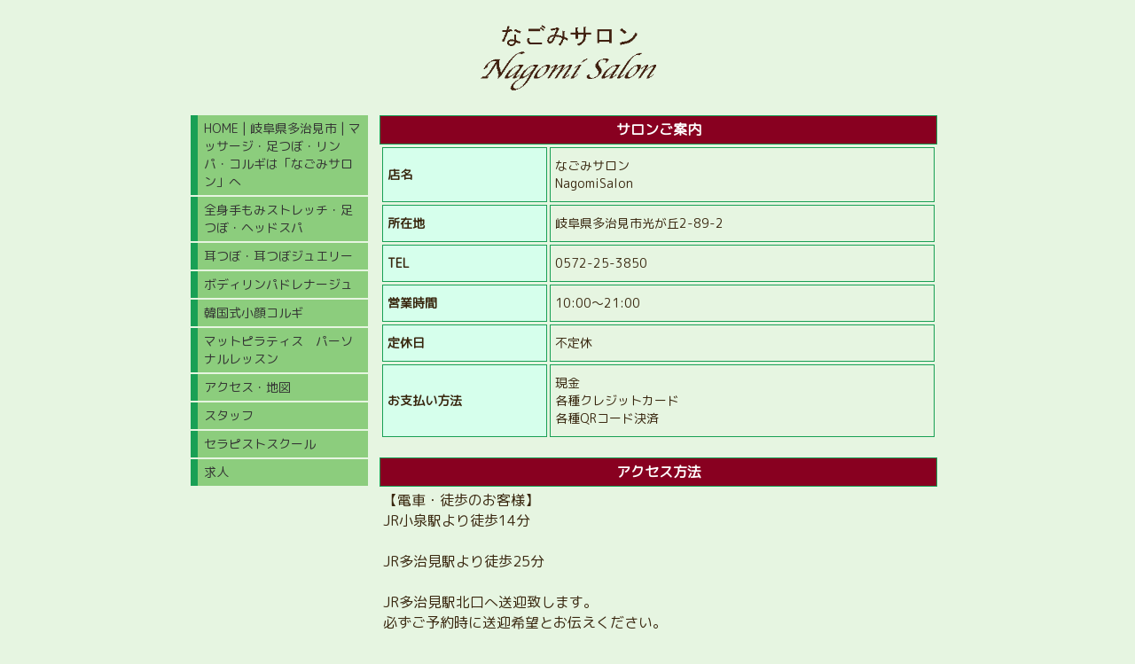

--- FILE ---
content_type: text/html; charset=utf-8
request_url: https://www.nagominet.com/p/7/
body_size: 3944
content:

<!DOCTYPE html><html><head><meta charset="utf-8"><title>アクセス・地図 | 岐阜県多治見市 | マッサージ・足つぼ・リンパドレナージュ・ヘッドスパは「なごみサロン」へ | トップページ</title><meta name="description" content="なごみサロン　多治見市　店舗アクセス　詳細MAP"><link rel="canonical" href="https://www.nagominet.com/p/7/"><link rel="stylesheet" href="/static/js/slick/slick.css"><link rel="stylesheet" href="/static/css/default_style.css?1762439959.0493305"><link rel="stylesheet" href="/static/css/color011.css?1762439959.0493305"><link rel="stylesheet" href="/static/css/parts_style.css?1762439959.0493305"><link rel="stylesheet" href="/static/css/fontawesome_all.min.css" media="print" onload="this.media='all'"><link rel="stylesheet" href="/static/css/obistyle.css?1762439959.0493305"><link rel="stylesheet" href="/static/css/protectionstyle.css?1762439959.0493305"><link rel="stylesheet" href="/static/js/colorbox/colorbox.css" media="print" onload="this.media='all'"><link rel="stylesheet" href="/static/js/jquery-modal/jquery.modal.css" media="print" onload="this.media='all'"><link rel="stylesheet" href="/static/js/jquery-fancybox/jquery.fancybox.min.css" media="print" onload="this.media='all'"><link rel="stylesheet" href="/static/css/blog.css?1762439959.0493305"><link rel="stylesheet" href="/static/css/pc_style011.css?1762439959.0493305"><link rel="stylesheet" href="https://fonts.googleapis.com/css2?family=M+PLUS+Rounded+1c"><link rel="stylesheet" href="https://fonts.googleapis.com/css2?family=Noto+Sans+JP&family=Noto+Serif+JP&family=M+PLUS+1p&family=Sawarabi+Mincho&family=Sawarabi+Gothic&family=Kosugi+Maru&family=Kosugi&family=Yusei+Magic&family=Hachi+Maru+Pop&family=Potta+One&family=DotGothic16&family=RocknRoll+One&family=Stick&family=Reggae+One&display=swap" media="print" onload="this.media='all'"><style>
      body,.t-obi {
      
          font-family: 'M PLUS Rounded 1c', sans-serif;
      
      }
  </style><meta name="format-detection" content="telephone=no"><meta name="referrer" content="no-referrer-when-downgrade"><meta name="viewport" content="width=device-width, initial-scale=1, maximum-scale=1" /><meta property="og:title" content="アクセス・地図 | 岐阜県多治見市 | マッサージ・足つぼ・リンパドレナージュ・ヘッドスパは「なごみサロン」へ | トップページ"/><meta property="og:type" content="website"/><meta property="og:url" content="https://www.nagominet.com/p/7/"/><meta property="og:site_name" content="岐阜県多治見市 | マッサージ・足つぼ・リンパドレナージュ・ヘッドスパは「なごみサロン」へ | トップページ"/><meta property="og:description" content="なごみサロン　多治見市　店舗アクセス　詳細MAP"/><meta property="og:image" content="https://crayonimg.e-shops.jp/cms-dimg/1147919/1238724/320_143.png"/><link rel="icon" href="//crayonimg.e-shops.jp/cms-dimg/1147919/1195715/600_233.png" sizes="48x48" type="image/png" media="all"><link rel="apple-touch-icon-precomposed" href="//crayonimg.e-shops.jp/cms-dimg/1147919/1195715/600_233.png" type="image/png" media="all"><script src="/static/js/jquery-1.11.2.min.js"></script><script>
      var CMS_API_URL = "";
      var SHOP_ID = 1147919;
      var CSRF_TOKEN = 'Sb5e0zapQ1kRYuO7mRNKyHHAKprGOE9XMbTssVYkucFf7NPdtByzlG02FVIUDuSJ';
    </script></head><body ><div id="header"><div class="hd_area "><a href="/"><div class="hptn2 line_m  hd_l pd_15 "
             style=""><h1><img src="//crayonimg.e-shops.jp/cms-dimg/1147919/1238724/320_143.png" alt="岐阜県多治見市 | もみほぐし・マッサージ・足つぼ・耳つぼジュエリー・リンパドレナージュ・ヘッドスパ・ピラティス・整体は「なごみサロン」へ | トップページ"></h1></div></a></div></div><script src="/static/js/header_height_auto.js"></script><script>setImgHeight();</script><div id="wrapper" class="clearfix " ><div id="container" ><div class="text_area "><h2 class="clr11 line_m bld  bclr25 bd_s mchar" style="">サロンご案内</h2></div><!-- text_area --><div class="table_area mgb_20"><table class="tblsp leftth"><tbody><tr><th class="bclr51 line_l" style="">店名</th><td class="line_l" style="">なごみサロン <br>NagomiSalon</td></tr><tr><th class="bclr51 line_l" style="">所在地</th><td class="line_l" style="">岐阜県多治見市光が丘2-89-2</td></tr><tr><th class="bclr51 line_l" style="">TEL</th><td class="line_l" style="">0572-25-3850</td></tr><tr><th class="bclr51 line_l" style="">営業時間</th><td class="line_l" style="">10:00～21:00</td></tr><tr><th class="bclr51 line_l" style="">定休日</th><td class="line_l" style="">不定休</td></tr><tr><th class="bclr51 line_l" style="">お支払い方法</th><td class="line_l" style="">現金<br>各種クレジットカード<br>各種QRコード決済</td></tr></tbody></table><!-- left_th --></div><!-- table_area --><div class="text_area "><h2 class="clr11 line_m bld  bclr25 bd_s mchar" style="">アクセス方法</h2><p class=" " style="">【電車・徒歩のお客様】<br>JR小泉駅より徒歩14分<br><br>JR多治見駅より徒歩25分<br><br>JR多治見駅北口へ送迎致します。<br>必ずご予約時に送迎希望とお伝えください。<br><br>【車のお客様】<br>多治見インターより車で3分<br><br>国道248号を多治見インター方面から可児方面へ向かいます。<br><br>光ヶ丘交差点（セブンイレブン様、TSUTAYA様が目印）を左折します。<br><br>すぐにコパンスポーツクラブ様が見えてくるので橋の手前を左折します。<br><br>左折後すぐ右側に看板が見える一軒家が当店です。<br><br>駐車場は、店舗裏のカフェLOTUS様の駐車場をご利用ください。<br><br>当店は、多治見市内のお客様、多治見市外の岐阜県内近隣(土岐市、瑞浪市、恵那市、可児市、御嵩町、美濃加茂市、川辺町、坂祝町、富加町など)のお客様や、愛知県からのお客様(春日井市、瀬戸市、犬山市、小牧市、江南市、豊田市、名古屋市、大府市など)も多数御来店頂きご利用頂いております。<br></p></div><!-- text_area --><div class="map_area  mgrl_0 "><h2 class="lchar bld  bd_n" style="">詳細MAP</h2><div class="mapsize mapw_l"><div class="bd_n " style=""><div class="mapframe maph_s"><iframe
                  width="100%"
                  height="100%"
                  frameborder="0" style="border:0"
                  src="https://www.google.com/maps/embed/v1/place?key=AIzaSyBNg1iLrbT18y77zks5qRrOKrDtBXPQMH4&amp;q=place_id:ChIJwXcnte9qA2ARXJF8A585QxA&amp;zoom=16" allowfullscreen></iframe></div></div><small><a href="https://www.google.com/maps/search/?api=1&amp;query=35.3450022%2C137.1093698&amp;query_place_id=ChIJwXcnte9qA2ARXJF8A585QxA" target="_blank">大きな地図で見る</a></small></div></div></div><div class="menubar"><div class="btn-toolbar"><button type="button" class="menu-toggle"><span class="sr-only">Togglenavigation</span><span class="icon-bar"></span><span class="icon-bar"></span><span class="icon-bar"></span></button></div><ul class="menulist"><li><a href="/">HOME | 岐阜県多治見市 | マッサージ・足つぼ・リンパ・コルギは「なごみサロン」へ</a></li><li><a href="/p/2/">全身手もみストレッチ・足つぼ・ヘッドスパ</a></li><li><a href="/p/12/">耳つぼ・耳つぼジュエリー</a></li><li><a href="/p/5/">ボディリンパドレナージュ</a></li><li><a href="/p/6/">韓国式小顔コルギ</a></li><li><a href="/p/11/">マットピラティス　パーソナルレッスン</a></li><li><a href="/p/7/">アクセス・地図</a></li><li><a href="/p/8/">スタッフ</a></li><li><a href="/p/9/">セラピストスクール</a></li><li><a href="/p/10/">求人</a></li></ul></div></div><div id="footer"><div class="ft_area bclr35" style=""><div class="snstable"><div class="l-snsButton sns_l line_m"><a href="https://lin.ee/CF0SP1P" data-sns="line" target="_blank" class="snsButton sns_line "><i class="fab fa-line"></i></a><a href="https://www.instagram.com/nagomisalon_tajimi" data-sns="insta" target="_blank" class="snsButton sns_insta "><i class="fab fa-instagram"></i></a></div></div><p class="fadd clr11   line_m schar" style="">
            岐阜県多治見市光が丘2-89-2
            </p><p class="ftel clr11   line_m schar" style="">
          0572-25-3850
          </p><p class="fcpy clr11   line_m schar" style="">copyright© 2021 Nagomi Salon All Rights Reserved.</p></div></div><script src="/static/js/navigation.js"></script><script src="/static/js/sns.js?1762439959.0493305"></script><script src="/static/js/access-log.js?1762439959.0493305"></script><script src="/static/js/slick/slick.min.js"></script><script src="/static/js/slick/slick-action.js"></script><script src="/static/js/shop_item-parts.js?1762439959.0493305"></script><script src="/static/js/obi.js"></script><script src="/static/js/jquery-modal/jquery.modal.min.js"></script><script src="/static/js/jquery-modal/jquery-modal-netshop.js?1762439959.0493305"></script><script src="/static/js/jquery-fancybox/jquery.fancybox.min.js"></script><script src="/static/js/fancybox.js"></script><script src="/static/js/colorbox/jquery.colorbox-min.js"></script><script src="/static/js/colorbox/colorbox-custom.js?1762439959.0493305"></script><script src="/static/js/animation.js?1762439959.0493305"></script><script src="/static/js/fitie.js"></script><script src="/static/js/youtube.js?1762439959.0493305"></script><script src="/static/js/intersection-observer.js"></script><script src="/static/js/lazyload.min.js"></script><script>
      $(function(){
        $("img[data-lazy-src]")
          .attr('src', '/static/img/loading.gif')
          .on('load.lazy', function(e) {
            if(e.target.getAttribute('src') === e.target.getAttribute('data-lazy-src')) {
              e.target.removeAttribute('data-lazy-src');
              $(e.target).off('load.lazy');
            }
          });
        
        if(typeof $("img[data-lazy-src]").lazyload === "function") {
          $("img[data-lazy-src]").lazyload({src: 'data-lazy-src', rootMargin: "300px"});
        } else {
          $("img[data-lazy-src]").each(function(i, elem) {
            elem.setAttribute('src', elem.getAttribute('data-lazy-src'));
          });
        }
      });
    </script><script src="/static/js/lazysizes.min.js" ></script><script src="/static/js/ls.unveilhooks.min.js"></script><script async src="https://platform.twitter.com/widgets.js" charset="utf-8"></script></body></html>


--- FILE ---
content_type: text/css
request_url: https://www.nagominet.com/static/css/color011.css?1762439959.0493305
body_size: 4668
content:
@charset "UTF-8";
/*------------------------------------------
	　　色パターンのデフォルト値　　
-------------------------------------------*/
/*-----------------------------
		初期色設定
-----------------------------*/
/* 背景色 */
body{
	background-color: #e6f5e1;
}
/*======ID設定======*/
#header{
	/*ヘッダの下余白はbodyに依存*/
	background-color: #e6f5e1;
}
#container{
	background-color: #e6f5e1;
}
#footer{
	background-color: #19a055;
}
#powered{
	background-color: #e6f5e1;
}

/*======各パーツ設定======*/
.imgtext,.imgtext_area .imgtrm,.arw,.machipo_area .imgtrm{	/*画像+テキストパーツ用*/
	background-color: #8ccd7d;		/*背景色変えたい時以外はcontainerと同じ*/
}
.table_area th{
	background-color: #8ccd7d;
}
.table_area td{
	background-color: #e6f5e1;
}
.grid_imgbd p{
	background-color: #333333;
}
.gimgtrm p{
	background-color: #000000;
	opacity: 0.7;
	filter: alpha(opacity=70);        /* ie lt 8 */
	-ms-filter: "alpha(opacity=70)";  /* ie 8 */
	-moz-opacity:0.7;                 /* FF lt 1.5, Netscape */
	-khtml-opacity: 0.7;              /* Safari 1.x */
}
.slider li{background-color: #000000;}
.slider li p{
	background-color: #333333;
	opacity: 0.7;
	filter: alpha(opacity=70);        /* ie lt 8 */
	-ms-filter: "alpha(opacity=70)";  /* ie 8 */
	-moz-opacity:0.7;                 /* FF lt 1.5, Netscape */
	-khtml-opacity: 0.7;              /* Safari 1.x */
}
.pager-item button {background-color: #999999;}
.pager-item li.slick-active button {
	background-color: #000000;
}
.cpnimg_imgbd{
	background-color: #ffffff;
}

/* 文字色 */
.hptn1{color:#19a055;}
.text_area,.text_area>a{color:#39270f;}
.imgtext_text {color:#39270f;}
.table_area{color:#39270f;}
.map_area{color:#39270f;}
.grid_imgbd p{color: #cccccc;}
.gimgtrm p{color: #cccccc;}
.slider li p{color: #ffffff;}
.cal_area{color:#39270f;}
.cpn_area{color:#39270f;}
.weekly_area{color:#39270f;}/*見出し、内容の文字色初期設定*/
.wtblptn01{color:#39270f;}/*週カレンダー内の文字色初期設定*/
.wtblptn01 caption{color:#39270f;}/*週カレンダーのcaption文字色初期設定*/

.fadd{color: #39270f;}
a .fadd:hover {
	color: #eef7e4;
}
.ftel{color: #39270f;}
a .ftel:hover {
	color: #eef7e4;
}
.fcpy{color: #39270f;}
#powered p{color: #39270f;}

/*ボーダーの色*/
.table_area th,.table_area td{
	border-color: #19a055;
}

/*各設定用クラスの色(デザインパターンにより固定)*/
.bd_s,.bd_d,.ldb_1,.ldb_2,.bdbtm{
	border-color: #19a055;
}
.ggrid_area .bd_s,.gslide_area .bd_s{	/*ギャラリーパーツの枠線*/
	border-color: #aaaaaa;
}

/*------------------------------------------------------
				  初期色設定（リストパーツ）
	※リストパーツについてはデザインパターン毎に設定値をまとめる
	　（背景色、文字色ごとだとイメージしづらいため）
	　ボーダーの色とボーダーのその他の設定を分けると意図しない表示となる
	　ため、ボーダー色はここにはまとめていません
------------------------------------------------------*/

/*初期表示*/
.list_area li{
	background-color: #ffffff;
}
.list_area .txt{			/*本文文字色*/
	color: #39270f;
}

/*デザインパターン１*/
.list1 li{
	background-color: #ffffff;
}
.list1 .txt{			/*本文文字色*/
	color: #39270f;
}
.list1 .listh{			/*見出し背景色*/
	background-color: #ffffff;
}
.list1 .htxt{			/*見出し文字色*/
	color: #39270f;
}

/*デザインパターン2*/
.list2 li{
	background-color: #ffffff;
}
.list2 .txt{
	color: #39270f;
}

.list2 .htxt{
	color: #39270f;
}

/*デザインパターン3*/
.list3 li{
	background-color: #ffffff;
}

.list3 .txt{
	color: #39270f;
}
.list3 .listh{
	background-color: #8ccd7d;
}
.list3 .htxt{
	color: #39270f;
}

/*デザインパターン4*/
.list4 li{
	background-color: #190519;
}
.list4 .txt{
	color: #ffffff;
}
.list4 .listh{
	background-color: #666666;
}
.list4 .htxt{
	color: #ffffff;
}
/*------------------------------------------------------
				  初期色設定（電話番号パーツ）
				  パターン毎に色をまとめる
------------------------------------------------------*/
/*電話番号パーツ　デザインパターン１*/
.telbtn1{
	background-color: #64d264;
	color: #39270f;
	filter: progid:DXImageTransform.Microsoft.gradient(startColorstr = '#11dddddd', endColorstr = '#77dddddd');
	-ms-filter: "progid:DXImageTransform.Microsoft.gradient(startColorstr = '#11dddddd', endColorstr = '#77dddddd')";
	background-image: -moz-linear-gradient(top, rgba(221, 221, 221, 0.1), rgba(221, 221, 221, 0.4));
	background-image: -ms-linear-gradient(top, rgba(221, 221, 221, 0.1), rgba(221, 221, 221, 0.4));
	background-image: -o-linear-gradient(top, rgba(221, 221, 221, 0.1), rgba(221, 221, 221, 0.4));
	background-image: -webkit-gradient(linear, center top, center bottom, from(rgba(221, 221, 221, 0.1)), to(rgba(221, 221, 221, 0.4)));
	background-image: -webkit-linear-gradient(top, rgba(221, 221, 221, 0.1), rgba(221, 221, 221, 0.4));
	background-image: linear-gradient(top, rgba(221, 221, 221, 0.1), rgba(221, 221, 221, 0.4));
}

/*電話番号パーツ　デザインパターン２*/
.telbtn2{
	background-color: #64d264;
	color: #39270f;
	filter: progid:DXImageTransform.Microsoft.gradient(startColorstr = '#11dddddd', endColorstr = '#77dddddd');
	-ms-filter: "progid:DXImageTransform.Microsoft.gradient(startColorstr = '#11dddddd', endColorstr = '#77dddddd')";
	background-image: -moz-linear-gradient(top, rgba(221, 221, 221, 0.1), rgba(221, 221, 221, 0.4));
	background-image: -ms-linear-gradient(top, rgba(221, 221, 221, 0.1), rgba(221, 221, 221, 0.4));
	background-image: -o-linear-gradient(top, rgba(221, 221, 221, 0.1), rgba(221, 221, 221, 0.4));
	background-image: -webkit-gradient(linear, center top, center bottom, from(rgba(221, 221, 221, 0.1)), to(rgba(221, 221, 221, 0.4)));
	background-image: -webkit-linear-gradient(top, rgba(221, 221, 221, 0.1), rgba(221, 221, 221, 0.4));
	background-image: linear-gradient(top, rgba(221, 221, 221, 0.1), rgba(221, 221, 221, 0.4));
}
/*電話番号パーツ　デザインパターン３*/
.telbtn3{
	background-color: #64d264;
	color: #39270f;
}
/*------------------------------------------------------
				  初期色設定（クーポンパーツ）
				  パターン毎に色をまとめる
------------------------------------------------------*/
.cpnview{
	background-color: #f6ece8;
	color: #473437;
}
.cpnptn2{
	background-color: #ffffff;
	color: #3d3a38;
}
.cpnptn3{color: #21140f;}
.cpnptn3 .hdcpn{
	background: url(//crayonimg.e-shops.jp/cms-dimg/shared-library/53/223_35.png) no-repeat 98% 50%;	/*partsに書くと背景色きかなくなるため*/
	background-color: #21140f;
}
.cpnptn4{
	background-color: #63534f;
	color: #eeeeee;
}
.cpnptn4 .showcpn,.cpnptn4 .usecpn,.cpnptn4 .limitcpn{
	background-color: #fd5a2a;
	color: #ffffff;
}
.cpnptn5{background-color: #f2f2f2;}
.cpnptn6{
	color: #182526;
}
.cpnptn7{
	background-color: #ffffff;
	color: #17283d;
}
.cpnptn7 .hdcpn{color: #ffffff;}
.cpnptn7::before{
	background-color: #4f81bd;
}
.cpnptn7 .namecpn{color: #ff8040;}
.cpnptn7 .showcpn,.cpnptn7 .usecpn,.cpnptn7 .limitcpn{
	background-color: #4f81bd;
	color: #ffffff;
}
.cpnptn8{
	color: #eaeaea;
	background-color: #333333;
}
.cpnptn8 .cpntext{		/*クーポンタイプ８の文字部分背景白透過*/
	background-color: rgb(255,255,255);/* IE8用 */
	background-color: rgba(255,255,255,0.7);
	color: #333333;
}

/*--------- クーポンパターン９（すっきりオレンジ）  ---------*/
/* 全体 */
.cpnptn9{
    background-color:#fff;
    color:#222222;
}
/* クーポン内容 */
.cpnptn9 .aboutcpn{
    background-color:#ff931e;
    color:#ffffff;
}
/* クーポン有効期限 */
.cpnptn9 .limitcpn p{
    color:#c1272d;
}
/*--------- クーポンパターン10（すっきりレッド）  ---------*/
/* 全体 */
.cpnptn10{
    background-color: #f6ece8;
    color:#222222;
}
/* クーポンの枠 */
.cpnptn10 .ponDisp{
    background-color:#ffffff;
}
/* クーポン内容 */
.cpnptn10 .aboutcpn{
    background-color:#c1272d;
    color:#ffffff;
}
/* クーポン有効期限 */
.cpnptn10 .limitcpn p{
    color:#c1272d;
}

/*--------- クーポンパターン11（すっきりグリーン）  ---------*/
/* 全体 */
.cpnptn11{
    background-color: rgb(255,255,255);/* IE8用 */
    background-color: rgba(255,255,255,0.9);
    color:#222222;
}
/* クーポン部分の枠 */
.cpnptn11 .ponDisp{
    background-color:#ffffff;
}
/* クーポン内容 */
.cpnptn11 .aboutcpn{
    background-color:#69b05e;
    color:#ffffff;
}
/* クーポン有効期限 */
.cpnptn11 .limitcpn p{
    color:#c1272d;
}

/*--------- クーポンパターン12（オレンジカード） ---------*/
/* 全体 */
.cpnptn12{
    color:#222222;
    /* 背景グラデーション */
    background: #ffc579; /* Old browsers */
    background: -moz-linear-gradient(top, #ffc579 0%, #fb9d23 90%); /* FF3.6+ */
    background: -webkit-gradient(linear, left top, left bottom, color-stop(0%,#ffc579), color-stop(90%,#fb9d23)); /* Chrome,Safari4+ */
    background: -webkit-linear-gradient(top, #ffc579 0%,#fb9d23 90%); /* Chrome10+,Safari5.1+ */
    background: -o-linear-gradient(top, #ffc579 0%,#fb9d23 90%); /* Opera 11.10+ */
    background: -ms-linear-gradient(top, #ffc579 0%,#fb9d23 90%); /* IE10+ */
    background: linear-gradient(to bottom, #ffc579 0%,#fb9d23 90%); /* W3C */
    filter: progid:DXImageTransform.Microsoft.gradient( startColorstr='#ffc579', endColorstr='#fb9d23',GradientType=0 ); /* IE6-9 */
}
/* 内側の白い部分 */
.cpnptn12 .ponDisp{
    background-color:#ffffff;
}
/* クーポン名 */
.cpnptn12 .namecpn{
    color:#42210B;
}
/* クーポン内容 */
.cpnptn12 .aboutcpn{
    color:#C1272D;
}
/* クーポン有効期限 */
.cpnptn12 .limitcpn{
    background-color: #d1720f;
}
.cpnptn12 .limitcpn p{
    color:#ffffff;
}

/*--------- クーポンパターン13（ゴールドフレーム） ---------*/
/* 全体 */
.cpnptn13{
    background-color: transparent;
    color:#222222;
}
/* 額縁 内枠（IE対応のため） */
.cpnptn13 .ponDispDuble{
   background-color:#fff1d5;
 }
/* 下の灰色のテキスト部分 */
.cpnptn13 .ponDisp2{
    background-color: rgb(245,245,245);/* IE8用 */
    background-color: rgba(245,245,245,0.7);
}
/* クーポン名 */
.cpnptn13 .namecpn{
    color:#e17e2b;
}
/* クーポン画像 */
.cpnptn13 .imgtrm{
    background-color: #ffffff;
}
/* クーポン内容 */
.cpnptn13 .aboutcpn{
    color:#736357;
}
.cpnptn13 .limitcpn p{
    color:#c1272d;
}

/*--------- クーポンパターン14（切り取りグリーン） ---------*/
/* 全体 */
.cpnptn14{
    background-color: transparent;
    color:#222222;
}
/* 外枠 ギザギザ */
.cpnptn14 .ponDisp{
    background-color:#ffffff;
}
/* 緑の部分 */
.cpnptn14 .ponDispDuble{
    background-color:#69b05e;
}
/* 枠外のテキスト部分 */
.cpnptn14 .ponDisp2{
    background-color: #ffffff;
}
/* クーポン名 */
.cpnptn14 .namecpn{
    color:#ffffff;
}
/* クーポン画像 */
.cpnptn14 .imgtrm{
    background-color: #ffffff;
}
/* クーポン内容 */
.cpnptn14 .aboutcpn{
    color:#ffffff;
}
.cpnptn14 .limitcpn p{
    color:#c1272d;
 }

/*--------- クーポンパターン15（紅白） ---------*/
/* 全体 */
.cpnptn15{
    background-color: transparent;
    color:#222222;
}
/* 白い枠の部分と影 */
.cpnptn15 .ponDisp{
    background-color:#ffffff;
}
/* 内枠 赤字に白文字のところ */
.cpnptn15 .ponDispDuble{
    background-color:#c1272d;
}
/* 白枠外のテキスト部分 */
.cpnptn15 .ponDisp2{
    background-color: rgb(255,255,255);/* IE8用 */
    background-color: rgba(255,255,255,0.85);
}
/* クーポン名 */
.cpnptn15 .namecpn{
    color:#ffffff;
}
/* クーポン画像 */
.cpnptn15 .imgtrm{
    background-color: #ffffff;
}
/* クーポン内容 */
.cpnptn15 .aboutcpn{
    color:#ffffff;
}
/* クーポン有効期限 */
.cpnptn15 .limitcpn p{
    color:#c1272d;
}

/*--------- クーポンパターン16（赤文字） ---------*/
/* 全体 */
.cpnptn16{
    background-color: transparent;
    color:#222222;
}
/* 紅い枠＋影 */
.cpnptn16 .ponDisp{
     background-color:#c1272d;
 }
/* 赤枠内の白地の部分 */
.cpnptn16 .ponDispDuble{
     background-color:#ffffff;
}
/* 赤枠外のテキスト部分 */
.cpnptn16 .ponDisp2{
     background-color: rgb(255,255,255);/* IE8用 */
    background-color: rgba(255,255,255,0.85);
}
/* クーポン名 */
.cpnptn16 .namecpn{
    color:#c1272d;
}
/* クーポン内容 */
.cpnptn16 .aboutcpn{
    color:#c1272d;
}
/* クーポン有効期限 */
.cpnptn16 .limitcpn p{
    color:#c1272d;
}

/*--------- クーポンパターン17（Black in Blood） ---------*/
/* 全体 */
.cpnptn17{
    background-color:#222222;
    color:#ffffff;
}
/* クーポン内容（オレンジの枠） */
.cpnptn17 .aboutcpn{
    background-color:#ba0038;
    color:#ffffff;
}
/* クーポン有効期限 */
.cpnptn17 .limitcpn p{
    color:#d1272d;
}

/*--------- クーポンパターン18（Black in Frame） ---------*/

/* 全体 */
.cpnptn18{
    background-color: transparent;
    color:#222222;
}
/* 額縁 内枠（IE対応のため） */
.cpnptn18 .ponDispDuble{
     background-color:#222222;
}
/* 下の灰色のテキスト部分 */
.cpnptn18 .ponDisp2{
    background-color: rgb(12,12,12);/* IE8用 */
    background-color: rgba(12,12,12,0.85);
    color:#ffffff;
}
/* クーポン名 */
.cpnptn18 .namecpn{
    color:#e17e2b;
}
/* クーポン画像 */
.cpnptn18 .imgtrm{
    background-color: #000000;
}
/* クーポン内容 */
.cpnptn18 .aboutcpn{
    color:#ffffff;
}
.cpnptn18 .limitcpn p{
    color:#f1272d;
}

/*--------- クーポンパターン19（Black of Cut）  ---------*/
/* 全体 */
.cpnptn19{
    background-color: transparent;
    color:#222222;
}
/* 外枠 ギザギザ */
.cpnptn19 .ponDisp{
    background-color:#666666;
}
/* クーポン内側 */
.cpnptn19 .ponDispDuble{
    background-color:#222222;
}
/* 枠外のテキスト部分 */
.cpnptn19 .ponDisp2{
    background-color: rgb(10,10,10);/* IE8用 */
    background-color: rgba(10,10,10,0.85);
    color:#ffffff;
}
/* クーポン名 */
.cpnptn19 .namecpn{
    color:#ffffff;
}
/* クーポン画像 */
.cpnptn19 .imgtrm{
    background-color: #000000;
}
/* クーポン内容 */
.cpnptn19 .aboutcpn{
    color:#c1272d;
}
/* クーポン有効期限 枠 */
.cpnptn19 .limitcpn p{
    color:#f1272d;
}

/*区切り線パーツ*/
.lineptn01{
	border-bottom-color: #aaaaaa;
}
.lineptn04,.lineptn05{
	border-top-color: #aaaaaa;
}
.lineptn07{
	border-top-color: #c2cebe;
	background-color: #cedbc9;
	background: -moz-linear-gradient(top, #cedbc9, #e6f5e1);
	background: -webkit-gradient(linear, left top, left bottom, color-stop(0%,#cedbc9), color-stop(100%,#e6f5e1));
    background: -webkit-linear-gradient(top, #cedbc9, #e6f5e1);
    background: -o-linear-gradient(top, #cedbc9, #e6f5e1);
    background: -ms-linear-gradient(top, #cedbc9, #e6f5e1);
	background: linear-gradient(to bottom, #cedbc9, #e6f5e1);
	filter: progid:DXImageTransform.Microsoft.Gradient(GradientType=0, StartColorStr=#cedbc9, EndColorStr=#e6f5e1);
}
.lineptn08{
	border-bottom-color: #c2cebe;
	background-color: #cedbc9;
    background: -moz-linear-gradient(bottom, #cedbc9, #e6f5e1);
	background: -webkit-gradient(linear, left bottom, left top, color-stop(0%,#cedbc9), color-stop(100%,#e6f5e1));
    background: -webkit-linear-gradient(bottom, #cedbc9, #e6f5e1);
    background: -o-linear-gradient(bottom, #cedbc9, #e6f5e1);
    background: -ms-linear-gradient(bottom, #cedbc9, #e6f5e1);
	background: linear-gradient(to top, #cedbc9, #e6f5e1);
	filter: progid:DXImageTransform.Microsoft.Gradient(GradientType=0, StartColorStr=#e6f5e1, EndColorStr=#cedbc9);
}
.lineptn12{
	border-bottom-color: #aaaaaa;	/*IE8以下用*/
	border-bottom-color: rgba(100,100,100,0.2);
}
.lineptn13{
	border-top-color: #aaaaaa;		/*IE8以下用*/
	border-top-color: rgba(100,100,100,0.2);
}

/*お問合せパーツ*/
.cbtn01{
	color: #ffffff;
	background-color: #58b758;
}
.cbtn03{
	background: url(//crayonimg.e-shops.jp/cms-dimg/shared-library/1638/100_100.png) repeat;
	background-color: #58b758;
}
.cbtn04 p{
	border-color: #fafafa;
	background-color: #58b758;
}

/*週カレンダーパーツ*/
.wtblptn01 th,.wtblptn01 td{		
	border-color: #cccccc;
}
.wtblptn01 thead th{			/*１行目の背景色*/
	background-color: #ece8da;
}
.wtblptn01 tbody th,.wtblptn01 tbody td{	/*２行目以降の背景色*/
	background-color: #ffffff;
}
.wtblptn02 th,.wtblptn02 td{
	border-bottom-color: #cccccc;
}
.wtblptn03{
	border-top-color: #cccccc;
	border-left-color: #cccccc;
}

/*------------------------------------------------------
				  背景色設定クラス（ギャラリーパーツ）
	※ギャラリーパーツの「長辺基準サイズ」設定項目を選択した時のみ
	　設定可能な「背景色」ON/OFFで使用
------------------------------------------------------*/
.bgclr_on{
	background-color: #8ccd7d;	/*画像+テキストパーツの背景色と同じ*/
}

/*　---- ---- ---- 商品パーツ ---- ----　---- */
/* 背景色 */
.shopItemBGC{background-color: #8ccd7d;}
/* 商品名 */
.shopItemName {border-bottom: 1px solid #8CA28A;}
.shopItemBGC .shopItemName {border-bottom: 1px solid #d6e5d1;}
/* 画像の枠 */
.shopItemImagesFrame{border-color: #8CA28A;}
/* バリエーションの項目名 */
.shopItemKind span{color:#2F4D29;}
/* 価格 項目名 */
.shopItemPrice1{color:#2F4D29;}
/*　配送料金　*/
.shopItemBGC .shopItemPostage,
.shopItemBGC .shopItemPostage a{color:#082bed;}
/* 在庫ありの表示 */
.shopItemStock {color: #006705;}
/* 数量の項目名 */
.shopItemSu{color:#2F4D29;}
/* 商品説明の項目名 */
.shopItemComentTitle{color:#2F4D29;}
/* 属性を選択した時、選択された後 */
.shopItemKind li a:active,
.shopItemKind li a:focus,
.shopItemKind .s-select,
.shopItemKind .s-select:hover,
.shopItemKind .s-select:active,
.shopItemKind .s-select:focus{background: #fceac8;}


--- FILE ---
content_type: application/javascript
request_url: https://www.nagominet.com/static/js/fancybox.js
body_size: 969
content:
$(document).ready(function() {
  setFancyboxGroup();
  $('[data-fancybox]').fancybox({
    loop: true,
    buttons : [
        'thumbs',
        'close'
    ],
    transitionEffect : 'slide',
    errorTpl : '<div class="fancybox-error"><p>Not Data</p></div>',
    mobile : {
        clickSlide : function( current, event ) {
            return 'close'
        }
    },
    touch : {
        vertical : false
    },
    hideScrollbar: false,
  });
});
function setFancyboxGroup() {
  // スライドショーパーツの画像をパーツ毎にグループ化
  for(var i=0; i<$('.gslide_area').length; i++) {
    $('.gslide_area').eq(i).find('li.slick-slide:not(".slick-cloned")').find('a').attr('data-fancybox', 'gslide'+i);
  }
  // 商品一覧パーツの画像をパーツ毎にグループ化
  for(var i=0; i<$('.shopItem').length; i++) {
    $('.shopItem').eq(i).find('div.slick-slide:not(".slick-cloned")').find('a').attr('data-fancybox', 'shopItem'+i);
  }
}


--- FILE ---
content_type: application/javascript
request_url: https://www.nagominet.com/static/js/access-log.js?1762439959.0493305
body_size: 332
content:
$(function(){
    var ACCESS_LOG_API_URL = CMS_API_URL + '/ajax/access-log/';
    $.ajax({
        url: ACCESS_LOG_API_URL,
        type: "POST",
        headers: {'X-Requested-With': 'XMLHttpRequest'},
        data: {user_agent: navigator.userAgent,referrer: document.referrer,path: location.pathname,shop_id: SHOP_ID}
    });
});


--- FILE ---
content_type: application/javascript
request_url: https://www.nagominet.com/static/js/shop_item-parts.js?1762439959.0493305
body_size: 1107
content:
$(function() {
    var BASE_CLASS = '.shopItem';
    var STOCK_API_URL = CMS_API_URL + '/shop-item/stock-exist/';
    var SHIPPING_API_URL = CMS_API_URL + '/shop-item/is-shipping-free/';
    var STOCK_CLASS = '.shopItemPostage';
    var init_flag = false;
    var INPUT_QTY_ELEM = '<div class="shopItemSu">数量：</div><input type="text" name="qty" value="10" maxlength="4">';
    
    function setAttrData(parts, id, callback) {
        $.post(STOCK_API_URL, {id: id}, function(data) {
            if(data === true) {
                parts.find('.shopItemStock').removeClass('hide');
                parts.find('.shopItemKagoLine').removeClass('hide');
                parts.find('.shopItemStockOut').addClass('hide');
            } else if(data === false) {
                parts.find('.shopItemStock').addClass('hide');
                parts.find('.shopItemKagoLine').addClass('hide');
                parts.find('.shopItemStockOut').removeClass('hide');
            }
            parts.find('input[name="item_id"]').val(id);
            if($.isFunction(callback)) callback();
        }, 'json').error(function(e) {
            console.log('api error');
        });
    }
    $(BASE_CLASS+' .shopItemKind a').on('click', function(e) {
        e.preventDefault();
        var parts = $(e.target).parents(BASE_CLASS);
        var _this = ($(e.target).attr('data-value')) ? $(e.target):$(e.target).parent('[data-value]');
        var id    = _this.attr('data-value');
        var price = _this.attr('data-price');
        setAttrData(parts, id, function() {
            parts.find('.shopItemKind .s-select').removeClass('s-select');
            _this.addClass('s-select');
            parts.find('.shopItemPrice2').text(price);
        });
        return false;
    });
    $(BASE_CLASS+' select[name="qty"]').on('change', function(e) {
        if($(e.target).val() == 10) {
           $(e.target).val(1); // init
           var input_elem = $(e.target).parent('.shopItemS')
               .html(INPUT_QTY_ELEM)
               .find('input[name="qty"]').focus()[0];
           if (input_elem.selectionStart != undefined) {
               input_elem.selectionStart = input_elem.selectionEnd = input_elem.value.length;
           } else {
               input_elem.createTextRange().select();
           }
        }
    });
    function initShopItem() {
        if(init_flag) return;
        init_flag = true;
        var id = $(BASE_CLASS).find('[name="shop_id"]:eq(0)').val();
        if(!id) return;
        
        $.post( SHIPPING_API_URL, {id:id}, function(data) {
            if(data === true) $(BASE_CLASS).find(STOCK_CLASS+':eq(0)').removeClass('hide');
            else if(data === false) $(BASE_CLASS).find(STOCK_CLASS+':eq(1)').removeClass('hide');
        }, 'json').error(function() {
            console.log('api error');
        });
        $(BASE_CLASS).each(function(idx, elem) {
            var id = $(elem).find('input[name="item_id"]').val();
            id = $(elem).find('.shopItemKind .s-select').attr('data-value') || id;
            setAttrData($(elem), id);
        });
    }
    initShopItem();
    window.onpageshow = function() { initShopItem() };
});


--- FILE ---
content_type: application/javascript
request_url: https://www.nagominet.com/static/js/sns.js?1762439959.0493305
body_size: 1217
content:
$(function() {
    function isSmartPhone() {
        return /iPhone|Android.*Mobile/.test(navigator.userAgent);
    }

    var snsUrls = {
        twitter: "http://twitter.com/intent/tweet?",
        facebook: "http://www.facebook.com/share.php?",
        google: "https://plus.google.com/share?",
        line: {
            sm: "line://msg/text/",
            pc: "http://line.me/R/msg/text/?"
        }
    };

    function getTwitterUrl() {
        return snsUrls.twitter + 'text=' + encodeURIComponent(document.title) + '&url=' + encodeURIComponent(location.href);
    }

    function getFacebookUrl() {
        return snsUrls.facebook + 'u=' + encodeURIComponent(location.href);
    }

    function getGoogleUrl() {
        return snsUrls.google + 'url=' + encodeURIComponent(location.href);
    }

    function getLineUrl() {
        if(isSmartPhone()) {
            return snsUrls.line.sm + encodeURIComponent(document.title + ' ' + location.href);
        } else {
            return snsUrls.line.pc + encodeURIComponent(document.title + ' ' + location.href);
        }
    }

    // ----------------------------
    // 通常のシェア処理
    // ----------------------------
    function setupSnsHandlers() {
        // SNSボタン
        $('.snstable a').off("click.sns").on("click.sns", function(e) {
            var sns = $(this).data('sns');
            var url = '';
            var href = $(this).attr('href');

            if(href == '#'){ 
                switch(sns) {
                    case 'twitter': url = getTwitterUrl(); break;
                    case 'facebook': url = getFacebookUrl(); break;
                    case 'google': url = getGoogleUrl(); break;
                    case 'line': url = getLineUrl(); break;
                }

                if(url.match('^https?://')) {
                    window.open(url);
                } else {
                    location.href = url;
                }

                e.preventDefault();
            }
        });

        // Googleマップリンクは通常のまま
        $('a[href*="www.google.com/maps/search"]').off("click.gmap");

        // bottomBannerリンクは通常のまま
        $('.bottomBanner a').off("click.banner");
    }

    // ----------------------------
    // プレビュー用：リンク無効化
    // ----------------------------
    function disablePreviewHandlers() {
        // SNSボタンを無効化
        $('.snstable a').off("click.sns").on("click.sns", function(e) {
            e.preventDefault();
            e.stopPropagation();
            console.log("プレビュー中のためSNSリンクは無効化されています");
            return false;
        });

        // Googleマップ拡大リンクを無効化
        $('a[href*="www.google.com/maps/search"]').off("click.gmap").on("click.gmap", function(e) {
            e.preventDefault();
            e.stopPropagation();
            console.log("プレビュー中のためGoogleマップ拡大は無効化されています");
            return false;
        });

        // bottomBanner内リンクを無効化
        $('.bottomBanner a').off("click.banner").on("click.banner", function(e) {
            e.preventDefault();
            e.stopPropagation();
            console.log("プレビュー中のため広告リンクは無効化されています");
            return false;
        });
    }

    // 初期状態は通常
    setupSnsHandlers();

    // 親からの postMessage を待ち受け
    window.addEventListener("message", function(event) {
        if (event.data.action === "disablePreviewLinks") {
            disablePreviewHandlers();
        } else if (event.data.action === "enablePreviewLinks") {
            setupSnsHandlers();
        }
    });
});


--- FILE ---
content_type: application/javascript
request_url: https://www.nagominet.com/static/js/colorbox/colorbox-custom.js?1762439959.0493305
body_size: 1513
content:
$(document).ready(function() {
    // #3588: Colorbox browser back
    var open_hash = "#cbox-open"
    $(document).on('cbox_open', function(){
        location.hash = open_hash;
    });
    $(document).on('cbox_closed', function(){
        if(location.hash === open_hash) {
            history.back();
        }
    });
    $(window).on('hashchange', function(e) {
        if(location.hash != open_hash) {
            if('oldURL' in e.originalEvent) {
                // 無駄なclose処理を避けるためoldURLを判定
                if(e.originalEvent.oldURL.indexOf(open_hash) != -1) {
                    $.colorbox.close();
                }
            } else {
                // hashchangeイベントにoldURLがないブラウザ対策
                $.colorbox.close();
            }
        }
    });
});

$(document).ready(function() {
    // Contact Us
    var ua = window.navigator.userAgent;
    var absolute_mode = is_absolute_mode(ua);
    var ios10 = is_ios10(ua);
    var tmp_display_value = [];
    var top;
    var FRAME_LOAD_MESSAGE = 'cr-contactus-load';
    $(".contact_area a, .form_v2_area a").colorbox({
        iframe:true,
        width:"90%",
        height:"95%",
        maxWidth:"800px",
        fixed:!absolute_mode,
        opacity:0.30,
        reposition:false,
        fastIframe:false,
        onLoad: function() {
            top = $(window).scrollTop();
        },
        onComplete: function() {
            var content_default_height = $('#colorbox #cboxLoadedContent').height();
            $('#colorbox .cboxIframe')
                .css('min-height', content_default_height)
                .height($('#colorbox .cboxIframe').height())
                .on('load', function() {
                    // iframe内のページ遷移を検知し、高さとiOSの場合はスクロール位置を再設定
                    $('#colorbox .cboxIframe').css('height', '100%').height( $('#colorbox .cboxIframe').height() );
                    $(window).scrollTop(0);
                });
            if(absolute_mode) absolute_mode_func();
        },
        onCleanup: function() {
            $(window).scrollTop(top).off("message.contactus");
        },
        onClosed: function() {
            if(absolute_mode) {
                $('body').children(':not("#colorbox,#cboxOverlay")').css('display', '');
                $.each(tmp_display_value, function(idx, obj) { $(obj[0]).css('display', obj[1]); });
            }
            $(window).scrollTop(top);
        },
    });

    function absolute_mode_func() {
        /* モーダル表示後サイトHTMLを隠し、後ろでスクロール不可にする */
        $('#colorbox,#cboxWrapper').css('overflow', 'visible').css('height', 'auto');
        $('#cboxWrapper').css('height', '100%');
        $('#colorbox').css('top', '0');
        $(window).scrollTop(0);
        // モーダル以外の要素を非表示
        var target = $('body').children(':not("#colorbox,#cboxOverlay")');
        tmp_display_value = [];
        $.each(target, function(idx, elem) {
            if( $(elem).attr('style') && $(elem).attr('style').indexOf('display') != -1) {
                tmp_display_value.push([elem, $(elem).css('display')]);
            }
        });
        target.css('display', 'none');
        if(ios10) {
            // #3580: iOS10の場合はモーダル内部を全表示
            $('#colorbox,#cboxWrapper,#cboxMiddleLeft,#cboxContent,#cboxLoadedContent').css('height', 'auto');
        }
    }
    function is_absolute_mode(ua) {
        return ( ua.indexOf("iPhone") != -1
              || ua.indexOf("iPad") != -1
              || ua.indexOf("Android") != -1
        );
    }
    function is_ios10(ua) {
        return ( ua.indexOf("iPhone OS 10") != -1 || ua.indexOf("iPad; CPU OS 10") != -1 );
    }
});


--- FILE ---
content_type: application/javascript
request_url: https://www.nagominet.com/static/js/jquery-modal/jquery-modal-netshop.js?1762439959.0493305
body_size: 387
content:
$(function() {
    $('.ajax-shipping-info').click(function(event) {
        event.preventDefault();
        $.ajax({
            url: CMS_API_URL + this.getAttribute('href'),
            type: "GET",
            headers: {'X-Requested-With': 'XMLHttpRequest'},
            success: function(html) {
                $(html).appendTo('body').modal();
            }
        });
    });
});


--- FILE ---
content_type: application/javascript
request_url: https://www.nagominet.com/static/js/obi.js
body_size: 498
content:
$(function() {
	$('#obiRighter').click(function() {
		var righter = document.getElementById("obiRighter");
		var perolist = document.getElementById("obinav");

		if(righter.classList.contains('s-oviHeadRighterOn') == false){
			righter.classList.add("s-oviHeadRighterOn");
			perolist.style.overflow = "auto";
			perolist.style.height = "auto";
		} else {
			righter.classList.remove("s-oviHeadRighterOn");
			perolist.style.overflow = "hidden";
			perolist.style.height = "36px";
			perolist.scrollTop = 0;
		}

		event.preventDefault();
	});

	if($('#obinav li')[0]) {
        dispObiRighter(true);
	} else {
        var obiTimer = setInterval(function() {
            if($('#obinav li')[0]) {
                dispObiRighter(true);
                clearInterval(obiTimer);
            }
        }, 500);
	}

    $(window).resize(function() {
        if($('#obinav li')[0]) dispObiRighter();
    });

    function dispObiRighter(fadeOption) {
        if($('#obinav li').filter(':first').offset().top != $('#obinav li').filter(':last').offset().top) {
            if(fadeOption) {
                $('#obiRighter').fadeIn();
            } else {
                $('#obiRighter').show();
            }
        } else {
            $('#obiRighter').hide();
        }
    }
});




--- FILE ---
content_type: application/javascript
request_url: https://www.nagominet.com/static/js/navigation.js
body_size: 626
content:
$(function() {
    var timeoutID = null;

    if(!isPcDesign()){
        toggleNav();
    }

    function toggleNav() {
        toggleTimerFadeOut();

        $('.menu-toggle').click(function() {
            if($('.menulist').is(':visible')) {
                $('.menulist').slideUp('fast');
                toggleTimerFadeOut();
            } else {
                $('.menulist').slideDown('fast');
                toggleFadeOutTimerCancel();
            }
        });

        $('.dropdown-menu').click(function(event) {
            var $parent = $(this).parent();
            $parent.find('.childm').slideToggle('fast');
            if($parent.hasClass('m_close')) {
                $parent.removeClass('m_close');
                $parent.addClass('m_open');
            } else {
                $parent.removeClass('m_open');
                $parent.addClass('m_close');
            }
            event.preventDefault();
        });

        $(window).scroll(function() {
            toggleFadeOutTimerCancel();
            if($('.menu-toggle').is(':hidden')) {
                toggleFadeIn('fast');
            }
            toggleTimerFadeOut();
        });

        function toggleTimerFadeOut() {
            if(document.documentElement.scrollHeight < document.documentElement.clientHeight) return;
            timeoutID = setTimeout(function () {
                if(!isPcDesign()) {
                    $('.menu-toggle').fadeOut();
                    $('.menulist').fadeOut();
                }
            }, 5000);
        }

        function toggleFadeIn(duration) {
            duration = duration ? duration : 'normal';
            $('.menu-toggle').fadeIn(duration);
        }
    }

    function toggleFadeOutTimerCancel() {
        if(timeoutID) clearTimeout(timeoutID);
    }

    function isPcDesign() {
        return window.innerWidth >= 850;
    }

});
